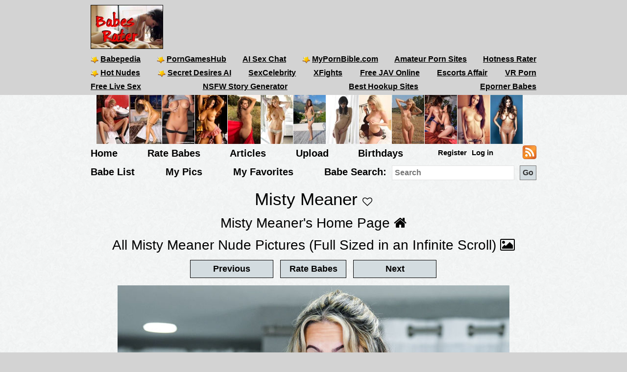

--- FILE ---
content_type: text/html; charset=utf-8
request_url: https://babesrater.com/picture/7336447/misty-meaner
body_size: 7248
content:


<!DOCTYPE html>
<html lang="en">
<head>
    <link rel="alternate" type="application/rss+xml" title="Nude Galleries" href="https://babesrater.com/rss/galleries/" />
    <link rel="alternate" type="application/rss+xml" title="Babes Rater Articles" href="https://babesrater.com/articles/feed/" />

    <meta charset="utf-8" />
    <title>Misty Meaner Nude Pictures. Rating = Unrated</title>
    <meta name="description" content="Misty Meaner&#39;s Nipples . Misty Meaner&#39;s Picture Rating = Unrated.  View nude pictures of Misty Meaner and other nude babes." />
    <meta name="referrer" content="always" />
    <link href="/favicon.ico" rel="icon" type="image/x-icon" />
    <meta name="viewport" content="width=device-width" />
    <meta name="hubtraffic-domain-validation" content="05da80044fb239f8" />
    <meta name="juicyads-site-verification" content="4aad90f22abb4a634a463572529055c4">
    <meta name="admoxy_prefix" content="f738b096f8d4cff86d27d6364f3f3450" />

    <meta property="og:type" content="website" />
    <meta property="og:site_name" content="Babes Rater" />
    <meta property="og:locale" content="en_US" />
    <meta property="og:url" content="https://babesrater.com/picture/7336447/misty-meaner" />

    <script type="application/ld+json">
        {
          "@context" : "https://schema.org",
          "@type" : "WebSite",
          "name" : "Babes Rater",
          "url" : "https://babesrater.com/"
        }
    </script>

<link href="https://babesrater.com/picture/7336447/misty-meaner" rel="canonical" />
    
    <meta property="og:image" content="https://img8.hotnessrater.com/7336447/misty-meaner-nude.jpg?w=500&amp;h=750" />
    <meta property="og:title" content="Misty Meaner Nude Pictures. Rating = Unrated" />
    <meta property="og:description" content="Misty Meaner&#39;s Nipples . Misty Meaner&#39;s Picture Rating = Unrated.  View nude pictures of Misty Meaner and other nude babes." />


        


    <link href="/Content/css?v=K_ptvzhqXjR10jAIIjeCvsba5k0y52ayxAqBfHLwXXk1" rel="stylesheet"/>

</head>
<body>
    <header>
        <div class="centerDiv">
            <div class="clear-fix"></div>
            <div class="float-left logo">
                <img src="/Images/babes.jpg" alt="Babes Rater" />
            </div>
            <div class="float-right">
                <!-- JuicyAds v3.0 -->
<script type="text/javascript" data-cfasync="false" async src="https://poweredby.jads.co/js/jads.js"></script>
<ins id="232838" data-width="728" data-height="90"></ins>
<script type="text/javascript" data-cfasync="false" async>(adsbyjuicy = window.adsbyjuicy || []).push({'adzone':232838});</script>
<!--JuicyAds END-->
            </div>

            <nav class="float-left">
                <ul class="menu menu2">
                    <li><a href='https://www.babepedia.com' target='_blank' rel="noopener" title='Babepedia' onclick='ga("send", "event", "OutGoingLinks", "www.babepedia.com", "")'><img src="/Content/mypornbible.ico" />Babepedia</a></li>

                        <li><a href='https://porngameshub.com/' target='_blank' rel="nofollow noopener" title='PornGamesHub' onclick='ga("send", "event", "https://porngameshub.com/, "https://porngameshub.com/", "")'><img src="/Content/mypornbible.ico" />PornGamesHub</a></li>

                        <li><a href='https://crushon.ai/?mist=1&utm_source=babesrater&utm_medium=header&utm_campaign=ai-porn-chat' target='_blank' rel="noopener" title='AI Sex Chat' onclick='ga("send", "event", "crushon.ai, "https://crushon.ai", "")'>AI Sex Chat</a></li>

                    <li><a href='https://mypornbible.com/' target='_blank' rel="noopener" onclick='ga("send", "event", "OutGoingLinks", "mypornbible.com", "")'><img src="/Content/mypornbible.ico" />MyPornBible.com</a></li>

                    <li><a href='http://topamateurpornsites.com/' target='_blank' rel="noopener" onclick='ga("send", "event", "OutGoingLinks", "topamateurpornsites.com", "")'>Amateur Porn Sites</a></li>

                    

                    <li><a href='https://hotnessrater.com' target='_blank' title='Rate Hot Babes: Hotness Rater' onclick='ga("send", "event", "OutGoingLinks", "hotnessrater.com", "")'>Hotness Rater</a></li>

                </ul>
                

				<ul class="menu menu2">
					<li><a href='http://nudepics.co/' target='_blank' rel="noopener" onclick='ga("send", "event", "OutGoingLinks", "nudepics.co", "")'><img src="/Content/mypornbible.ico" />Hot Nudes</a></li>

					<li><a href='https://secretdesires.ai/?style=Realistic&gender=Female&via=neil44' target='_blank' rel="noopener" onclick='ga("send", "event", "OutGoingLinks", "secretdesires.ai", "")'><img src="/Content/mypornbible.ico" />Secret Desires AI</a></li>






						<li><a href='https://sexcelebrity.net/celebrities/' target='_blank' rel="noopener" title='SexCelebrity' onclick='ga("send", "event", "sexcelebrity.net", "https://sexcelebrity.net/celebrities/", "")'>SexCelebrity</a></li>

						<li><a href='https://xfights.to/' target='_blank' rel="noopener" title='XFights' onclick='ga("send", "event", "xfights.to/", "https://xfights.to/", "")'>XFights</a></li>




						<li><a href='https://javxx.com/' target='_blank' rel="noopener" title='watch JAV free' onclick='ga("send", "event", "javxx.com", "https://javxx.com/", "")'>Free JAV Online</a></li>

						<li><a href="https://us.escortsaffair.com/" target="_blank" rel="noopener" title="Escorts Affair" onclick='ga("send", "event", "OutGoingLinks", "us.escortsaffair.com/", "")'>Escorts Affair</a></li>

						<li><a href='https://www.sexlikereal.com/' target='_blank' rel="noopener" title='VR Porn' onclick='ga("send", "event", "www.sexlikereal.com", "https://www.sexlikereal.com/", "")'>VR Porn</a></li>

				</ul>

                <ul class="menu menu2">




                        <li><a href='https://bongacams.com' target='_blank' rel="noopener" title='Free Live Sex' onclick='ga("send", "event", "https://bongacams.com", "https://bongacams.com", "")'>Free Live Sex</a></li>







                        <li><a href="https://myspicyvanilla.com/" target="_blank" rel="noopener" title="NSFW Story Generator" onclick='ga("send", "event", "OutGoingLinks", "myspicyvanilla.com", "")'>NSFW Story Generator</a></li>

                        <li><a href="https://hookupguru.com/" target="_blank" rel="noopener" title="Best Hookup Sites" onclick='ga("send", "event", "OutGoingLinks", "hookupguru.com", "")'>Best Hookup Sites</a></li>

                        <li><a href="https://www.eporner.com/tag/babes/" target="_blank" rel="noopener" title="Eporner Babes" onclick='ga("send", "event", "OutGoingLinks", "www.eporner.com", "")'>Eporner Babes</a></li>


                </ul>

                <ul class="menu menu2">     

                </ul>
                <ul class="menu menu3">
                </ul>
            </nav>
        </div>
        <div class="clearfix"></div>
    </header>

        <div style="width:886px;height:100px" class="friends-links">
<div class='top-pics' style='max-width:67px;'><a href="http://www.lustylist.com" rel='nofollow noopener' target='_blank'><img style=' height:100px;width:66px'  class='photo' onclick="ga('send', 'event', 'OutGoingLinks', 'www.lustylist.com', '')" alt="Lusty List" title="Lusty List" data-src="https://img4.hotnessrater.com/2536867/zuzana-drabinova-nude.jpg?w=100&h=150"/></a></div><div class='top-pics' style='max-width:67px;'><a href="http://www.lustylist.com" rel='nofollow noopener' target='_blank'><img style=' height:100px;width:66px'  class='photo' onclick="ga('send', 'event', 'OutGoingLinks', 'www.lustylist.com', '')" alt="Lusty List" title="Lusty List" data-src="https://img2.hotnessrater.com/70977/jo-garcia-nude.jpg?w=100&h=150"/></a></div><div class='top-pics' style='max-width:67px;'><a href="http://www.lustylist.com" rel='nofollow noopener' target='_blank'><img style=' height:100px;width:66px'  class='photo' onclick="ga('send', 'event', 'OutGoingLinks', 'www.lustylist.com', '')" alt="Lusty List" title="Lusty List" data-src="https://img7.hotnessrater.com/2136870/kelsi-shay-topless.jpg?w=100&h=150"/></a></div><div class='top-pics' style='max-width:67px;'><a href="http://post-your-girls.com" rel='nofollow noopener' target='_blank'><img style=' height:100px;width:66px'  class='photo' onclick="ga('send', 'event', 'OutGoingLinks', 'post-your-girls.com', '')" alt="Post Your Girls" title="Post Your Girls" data-src="https://img2.hotnessrater.com/1090369/amber-campisi-nude.jpg?w=100&h=150"/></a></div><div class='top-pics' style='max-width:67px;'><a href="http://mypornwebsites.com" rel='nofollow noopener' target='_blank'><img style=' height:100px;width:67px'  class='photo' onclick="ga('send', 'event', 'OutGoingLinks', 'mypornwebsites.com', '')" alt="My Porn Websites" title="My Porn Websites" data-src="https://img6.hotnessrater.com/2234149/anonymous-nude.jpg?w=100&h=150"/></a></div><div class='top-pics' style='max-width:67px;'><a href="http://porntoplinks.net" rel='nofollow noopener' target='_blank'><img style=' height:100px;width:66px'  class='photo' onclick="ga('send', 'event', 'OutGoingLinks', 'porntoplinks.net', '')" alt="PornTopLinks" title="PornTopLinks" data-src="https://img7.hotnessrater.com/70286/sasha-bonilova-topless.jpg?w=100&h=150"/></a></div><div class='top-pics' style='max-width:67px;'><a href="http://www.reachporn.com" rel='nofollow noopener' target='_blank'><img style=' height:100px;width:66px'  class='photo' onclick="ga('send', 'event', 'OutGoingLinks', 'www.reachporn.com', '')" alt="Porn Sites" title="Porn Sites" data-src="https://img5.hotnessrater.com/5377364/katrina-osuna-topless.jpg?w=100&h=150"/></a></div><div class='top-pics' style='max-width:67px;'><a href="https://pornfreesites.com" rel='nofollow noopener' target='_blank'><img style=' height:100px;width:66px'  class='photo' onclick="ga('send', 'event', 'OutGoingLinks', 'pornfreesites.com', '')" alt="FREE PORNO SITES" title="FREE PORNO SITES" data-src="https://img3.hotnessrater.com/3140650/vikki-blows-topless.jpg?w=100&h=150"/></a></div><div class='top-pics' style='max-width:67px;'><a href="http://www.babepedia.com/gallery/Brook_Little/373921" rel='noopener' target='_blank'><img style=' height:100px;width:66px'  class='photo' onclick="ga('send', 'event', 'OutGoingLinks', 'www.babepedia.com', '')" alt="Busty Brook Little" title="Busty Brook Little" data-src="https://img2.hotnessrater.com/1451977/brook-little-nude.jpg?w=100&h=150"/></a></div><div class='top-pics' style='max-width:67px;'><a href="http://www.babepedia.com/gallery/Brigitte_Photodromm/373919" rel='noopener' target='_blank'><img style=' height:100px;width:66px'  class='photo' onclick="ga('send', 'event', 'OutGoingLinks', 'www.babepedia.com', '')" alt="Brigitte stripping tight black dress at hay bale" title="Brigitte stripping tight black dress at hay bale" data-src="https://img5.hotnessrater.com/1452036/brigitte-photodromm-topless.jpg?w=100&h=150"/></a></div><div class='top-pics' style='max-width:67px;'><a href="http://www.babepedia.com/gallery/Leah_Gotti/373918" rel='noopener' target='_blank'><img style=' height:100px;width:66px'  class='photo' onclick="ga('send', 'event', 'OutGoingLinks', 'www.babepedia.com', '')" alt="Celeste Star and Leah Gotti - Innocent Look" title="Celeste Star and Leah Gotti - Innocent Look" data-src="https://img4.hotnessrater.com/1452051/leah-gotti-nude.jpg?w=100&h=150"/></a></div><div class='top-pics' style='max-width:67px;'><a href="http://www.babepedia.com/gallery/Helga_Lovekaty/373671" rel='noopener' target='_blank'><img style=' height:100px;width:66px'  class='photo' onclick="ga('send', 'event', 'OutGoingLinks', 'www.babepedia.com', '')" alt="Helga Lovekaty and her amazing body curves" title="Helga Lovekaty and her amazing body curves" data-src="https://img1.hotnessrater.com/5670736/helga-lovekaty-topless-selfie.jpg?w=100&h=150"/></a></div><div class='top-pics' style='max-width:67px;'><a href="http://www.babepedia.com/babe/Lucy_Pinder" rel='noopener' target='_blank'><img style=' height:100px;width:66px'  class='photo' onclick="ga('send', 'event', 'OutGoingLinks', 'www.babepedia.com', '')" alt="Lucy Pinder Galleries at Babepedia" title="Lucy Pinder Galleries at Babepedia" data-src="https://img7.hotnessrater.com/1332198/lucy-pinder-topless.jpg?w=100&h=150"/></a></div>        </div>


    <div class="clear-fix"></div>

    <div class="centerDiv">
        <nav class="float-left">
            <ul class="menu menu-bot" style="min-height:29px;"">
                <li><a href="/" title="Hot Nude Babes - Babesrater.com">Home</a></li>
                <li><a href="/rate-pictures" title="Rate Nude Babes">Rate Babes</a></li>
                <li><a href='https://babesrater.com/articles' title='Nude Babe Articles'>Articles</a></li>

                <li><a href="/MyPictures/Upload" rel="nofollow" title="Upload Pictures">Upload</a></li>
                <li><a href="/Birthdays" title="Hottest Birthday Babes">Birthdays</a></li>
                <!--<li><a href="/Cams" rel="nofollow" title="Cams">Cams</a></li>--->
                <li>
                        <ul class="menu logoff">        
        <li><a href="/Account/Login" id="loginLink" rel="nofollow">Log in</a></li>
        <li><a href="/Account/Register" id="registerLink" rel="nofollow">Register</a></li>
    </ul>

                </li>
                <li><a style="height:28px" href="/rss"><img src="/Content/feed-icon-28x28.png" alt="RSS feeds" class="rss" /></a></li>
            </ul>

            <ul class="menu menuSearch">
                <li class='menuMarg'><a href="/list-all-babes/A" title="Hot Nude Babe List">Babe List</a></li>
                <li class='menuMarg'><a href="/MyPictures" rel="nofollow" title="My Pictures">My Pics</a></li>
                <li class='menuMarg'><a href="/MyFavorites" rel="nofollow" title="My Favorites">My Favorites</a></li>

                <li>
                    <div class="ib">Babe Search:</div>
                    <form class="ib" action="/Search/SearchByName" method="post" enctype="multipart/form-data">
                        <fieldset class="ib">
                            <input class="ib searchMenuInput" placeholder="Search" name="name" type="text" />
                            <input class="ib search-go" type="submit" value="Go" />
                        </fieldset>
                    </form>
                </li>
            </ul>
        </nav>
    </div>



    <div class="clear-fix"></div>

    <div id="body">
        <div class="    
">
            




<h1 class="text-center noTopMarg">Misty Meaner <span class="favorites"><i id='favorites' class='fa fa-heart-o' title='Add Misty Meaner to my favorites' onclick='AddToFavorites(202973)'></i></span> </h1>

<div class="pictureTitle">

        </div>

<div style="margin:0 auto; text-align:center;">
    <div class="allLink">
        <a href='/person/202973/misty-meaner'>Misty Meaner's Home Page <i class="fa fa-home"></i></a>
    </div>
    <div class="allLink">
        <a href='/infinite-scroll/202973/misty-meaner'>All Misty Meaner Nude Pictures (Full Sized in an Infinite Scroll) <i class="fa fa-picture-o"></i></a>
    </div>    

        <div>
            <script async src="//adserver.juicyads.com/js/jads.js"></script>
            <ins id="586036" data-width="728" data-height="90"></ins>
            <script>(adsbyjuicy = window.adsbyjuicy || []).push({'adzone':586036});</script>
        </div>

        <input type="button" class="nextButton ui-state-default ui-state-hover" value="Previous" onclick="location='/picture/7336469/misty-meaner'" />
        <input type="button" class="rateButton ui-state-default ui-state-hover" value="Rate Babes" onclick="ga('send', 'event' , 'Picture' , 'RateWomenPictures' , '' ); location='/rate-pictures' " />
        <input type="button" class="nextButton ui-state-default ui-state-hover" value="Next" onclick="location='/picture/7336448/misty-meaner'" />
    

    <div itemscope itemtype="http://data-vocabulary.org/AggregateReview">
        <div class='maxwidth100 textCenter photo marg-bottom' style=''><a href="/picture/7336447/misty-meaner"  ><img height='1200' width= '800' loading='lazy' class='photo' style='max-width: 100%;height: auto;' alt="Misty Meaner - breasts" title="Misty Meaner Nude Pictures"  data-src="https://img8.hotnessrater.com/7336447/misty-meaner-nude.jpg?w=4000&h=6000"/></a></div>
                            <div class="topMargin">
                        <!-- JuicyAds v3.0 -->
                        <script async src="//adserver.juicyads.com/js/jads.js"></script>
                        <ins id="331751" data-width="728" data-height="90"></ins>
                        <script>(adsbyjuicy = window.adsbyjuicy || []).push({ 'adzone': 331751 });</script>
                        <!--JuicyAds END-->
                    </div>

<div class="clearfix marginbottom"></div>

        <div class="fullPicDesc">
            <div class="fullPicDesc  ">
                <p></p>
            </div>


            <div class="col-sm-push-1 col-lg-push-3 col-sm-10 col-lg-6 marginbottom">
                <div class="col-xs-8 text-left">
                        <div class="rating">
                            <h2 id="rating" style="min-height:27px;">
                                <span itemprop="itemreviewed">Misty Meaner</span>'s Rating: Unrated<img class="info" src="/Content/info.png" alt="info" title="Rating for the above picture.  If unrated, this picture needs to be compared to more pictures&#13&#13" />
                            </h2>
                            <div itemprop="summary">Based on 0 votes from <span itemprop="reviewer">Babes Rater voters</span></div>
                        </div>
                </div>
                <div class="col-xs-4 right-under-pic">
                    <div class="babetraderlink">
                        <a href="http://babetrader.com/picture/7336447/misty-meaner" target="_blank">View on BabeTrader</a>
                    </div>
                </div>
            </div>

            <div class="clearfix"></div>

            <div class="allLink">
                
<div id="overlinks1">

    <!-- JuicyAds v3.0 -->
        <script async src="//adserver.juicyads.com/js/jads.js"></script>
        <ins id="613820" data-width="728" data-height="102"></ins>
        <script>(adsbyjuicy = window.adsbyjuicy || []).push({ 'adzone': 613820 });</script>
    <!--JuicyAds END-->
</div>
            </div>

            <div id="galleries">
                <div class="text-center">
                    
                </div>
            </div>

            <div class="clearfix"></div>

                                <div class="topMargin">
                        <!-- JuicyAds v3.0 -->
                        <script async src="//adserver.juicyads.com/js/jads.js"></script>
                        <ins id="331751" data-width="728" data-height="90"></ins>
                        <script>(adsbyjuicy = window.adsbyjuicy || []).push({ 'adzone': 331751 });</script>
                        <!--JuicyAds END-->
                    </div>

<div class="clearfix marginbottom"></div>


            
<div class="imageBlock">
    <h2>
        More Image Galleries
    </h2>
</div>

<div class="imageBlock">

        <div class="galleryBox">
            <h3>
                <a href="/gallery/59373/bigtit-blonde-getting-cock-in-her-mouth-anus">Bigtit blonde getting cock in her mouth &amp; anus</a>
            </h3>

                <div class="photoDiv">
                    <a href="/gallery/59373/bigtit-blonde-getting-cock-in-her-mouth-anus" target="_blank">
                        <img class="photo" data-src="//img1.hotnessrater.com/7854320/michelle-b-nude.jpg?w=300&amp;h=600" />
                    </a>
                </div>
        </div>
        <div class="galleryBox">
            <h3>
                <a href="/gallery/60027/aspen-rae-in-white-for-twistys">Aspen Rae in white for Twisty&#39;s</a>
            </h3>

                <div class="photoDiv">
                    <a href="/gallery/60027/aspen-rae-in-white-for-twistys" target="_blank">
                        <img class="photo" data-src="//img5.hotnessrater.com/5850364/aspen-rae-nude.jpg?w=300&amp;h=600" />
                    </a>
                </div>
        </div>
        <div class="galleryBox">
            <h3>
                <a href="/gallery/58647/roxy-jezel-gets-a-rough-fuckin-moutrh-full-of-cum">Roxy Jezel gets a rough fuckin&#39; &amp; moutrh full of cum</a>
            </h3>

                <div class="photoDiv">
                    <a href="/gallery/58647/roxy-jezel-gets-a-rough-fuckin-moutrh-full-of-cum" target="_blank">
                        <img class="photo" data-src="//img4.hotnessrater.com/7843475/roxy-jezel-nude.jpg?w=300&amp;h=600" />
                    </a>
                </div>
        </div>
        <div class="galleryBox">
            <h3>
                <a href="/gallery/58653/michelle-b-rides-dianas-strap-on-to-orgasm">Michelle B rides Diana&#39;s strap on to orgasm</a>
            </h3>

                <div class="photoDiv">
                    <a href="/gallery/58653/michelle-b-rides-dianas-strap-on-to-orgasm" target="_blank">
                        <img class="photo" data-src="//img6.hotnessrater.com/7843565/michelle-b-vs-diana-doll-nude.jpg?w=300&amp;h=600" />
                    </a>
                </div>
        </div>
        <div class="galleryBox">
            <h3>
                <a href="/gallery/59482/small-tit-asian-girl-in-hardcore-sex-pictures">Small tit asian girl in hardcore sex pictures</a>
            </h3>

                <div class="photoDiv">
                    <a href="/gallery/59482/small-tit-asian-girl-in-hardcore-sex-pictures" target="_blank">
                        <img class="photo" data-src="//img2.hotnessrater.com/7855809/lucy-lee-nude.jpg?w=300&amp;h=600" />
                    </a>
                </div>
        </div>
        <div class="galleryBox">
            <h3>
                <a href="/gallery/58850/three-lesbians-having-dildo-sex">Three lesbians having dildo sex</a>
            </h3>

                <div class="photoDiv">
                    <a href="/gallery/58850/three-lesbians-having-dildo-sex" target="_blank">
                        <img class="photo" data-src="//img4.hotnessrater.com/7846475/jasmina-vs-kate-jones-vs-sandra-damarco-nude.jpg?w=300&amp;h=600" />
                    </a>
                </div>
        </div>
        <div class="galleryBox">
            <h3>
                <a href="/gallery/58264/holly-west-drilled-on-couch-gets-messy-facial">Holly West drilled on couch &amp; gets messy facial</a>
            </h3>

                <div class="photoDiv">
                    <a href="/gallery/58264/holly-west-drilled-on-couch-gets-messy-facial" target="_blank">
                        <img class="photo" data-src="//img3.hotnessrater.com/7837914/holly-west-nude.jpg?w=300&amp;h=600" />
                    </a>
                </div>
        </div>
        <div class="galleryBox">
            <h3>
                <a href="/gallery/58146/austin-kinkaid-shows-off-her-fabulous-tits">Austin Kinkaid shows off her fabulous tits</a>
            </h3>

                <div class="photoDiv">
                    <a href="/gallery/58146/austin-kinkaid-shows-off-her-fabulous-tits" target="_blank">
                        <img class="photo" data-src="//img5.hotnessrater.com/7836252/austin-kinkaid-nude.jpg?w=300&amp;h=600" />
                    </a>
                </div>
        </div>
        <div class="galleryBox">
            <h3>
                <a href="/gallery/58678/danni-daire-bent-in-half-pounded-deep-hard">Danni Daire bent in half &amp; pounded deep &amp; hard</a>
            </h3>

                <div class="photoDiv">
                    <a href="/gallery/58678/danni-daire-bent-in-half-pounded-deep-hard" target="_blank">
                        <img class="photo" data-src="//img6.hotnessrater.com/7843933/danni-daire-nude.jpg?w=300&amp;h=600" />
                    </a>
                </div>
        </div>
        <div class="galleryBox">
            <h3>
                <a href="/gallery/59462/tory-lane-giving-head-taking-a-big-dick-up-her-ass">Tory Lane giving head &amp; taking a big dick up her ass</a>
            </h3>

                <div class="photoDiv">
                    <a href="/gallery/59462/tory-lane-giving-head-taking-a-big-dick-up-her-ass" target="_blank">
                        <img class="photo" data-src="//img7.hotnessrater.com/7855550/tory-lane-nude.jpg?w=300&amp;h=600" />
                    </a>
                </div>
        </div>
        <div class="galleryBox">
            <h3>
                <a href="/gallery/58480/lindsay-meadows-aubrey-addams-in-hot-69-action">Lindsay Meadows &amp; Aubrey Addams in hot 69 action</a>
            </h3>

                <div class="photoDiv">
                    <a href="/gallery/58480/lindsay-meadows-aubrey-addams-in-hot-69-action" target="_blank">
                        <img class="photo" data-src="//img1.hotnessrater.com/7841008/lindsay-meadows-vs-aubrey-addams-nude.jpg?w=300&amp;h=600" />
                    </a>
                </div>
        </div>
        <div class="galleryBox">
            <h3>
                <a href="/gallery/58443/busty-red-head-pounded-in-the-ass-tits-creamed">Busty red head pounded in the ass &amp; tits creamed</a>
            </h3>

                <div class="photoDiv">
                    <a href="/gallery/58443/busty-red-head-pounded-in-the-ass-tits-creamed" target="_blank">
                        <img class="photo" data-src="//img5.hotnessrater.com/7840484/katy-parker-nude.jpg?w=300&amp;h=600" />
                    </a>
                </div>
        </div>

</div>


            <div class="clearfix"></div>

            
<div id="overlinks2">
    <!-- JuicyAds v3.0 -->
        <script async src="//adserver.juicyads.com/js/jads.js"></script>
        <ins id="613823" data-width="728" data-height="102"></ins>
        <script>(adsbyjuicy = window.adsbyjuicy || []).push({ 'adzone': 613823 });</script>
    <!--JuicyAds END-->
</div>

<div class="clear-fix"></div>


            
<div class="partnerLinks">
    <h2>Partner Links <i class="fa fa-link"></i></h2>

<div class='photo runnerUp col-xs-4 col-sm-2 plink'><a href="http://www.lustylist.com" rel='nofollow noopener' target='_blank'><img style=' height:auto;width:199px'  class='photo' onclick="ga('send', 'event', 'OutGoingLinks', 'www.lustylist.com', '')" alt="Zuzana Drabinova - breasts" title="Zuzana Drabinova Nude Pictures" data-src="https://img4.hotnessrater.com/2536867/zuzana-drabinova-nude.jpg?w=200&h=300"/></a><div>Lusty List</div></div><div class='photo runnerUp col-xs-4 col-sm-2 plink'><a href="http://www.lustylist.com" rel='nofollow noopener' target='_blank'><img style=' height:auto;width:199px'  class='photo' onclick="ga('send', 'event', 'OutGoingLinks', 'www.lustylist.com', '')" alt="Jo Garcia - breasts" title="Jo Garcia Nude Pictures" data-src="https://img2.hotnessrater.com/70977/jo-garcia-nude.jpg?w=200&h=300"/></a><div>Lusty List</div></div><div class='photo runnerUp col-xs-4 col-sm-2 plink'><a href="http://www.lustylist.com" rel='nofollow noopener' target='_blank'><img style=' height:auto;width:200px'  class='photo' onclick="ga('send', 'event', 'OutGoingLinks', 'www.lustylist.com', '')" alt="Playboy Cybergirl: Kelsi Shay Nude Photos & Videos at Playboy Plus!" title="Kelsi Shay Topless Pictures" data-src="https://img7.hotnessrater.com/2136870/kelsi-shay-topless.jpg?w=200&h=300"/></a><div>Lusty List</div></div>                <div class="clearfix visible-xs"></div>
<div class='photo runnerUp col-xs-4 col-sm-2 plink'><a href="http://post-your-girls.com" rel='nofollow noopener' target='_blank'><img style=' height:auto;width:199px'  class='photo' onclick="ga('send', 'event', 'OutGoingLinks', 'post-your-girls.com', '')" alt="Amber Campisi - breasts" title="Amber Campisi Nude Pictures" data-src="https://img2.hotnessrater.com/1090369/amber-campisi-nude.jpg?w=200&h=300"/></a><div>Post Your Girls</div></div><div class='photo runnerUp col-xs-4 col-sm-2 plink'><a href="http://mypornwebsites.com" rel='nofollow noopener' target='_blank'><img style=' height:auto;width:200px'  class='photo' onclick="ga('send', 'event', 'OutGoingLinks', 'mypornwebsites.com', '')" alt="Anonymous - tits and ass" title="Anonymous Nude Pictures" data-src="https://img6.hotnessrater.com/2234149/anonymous-nude.jpg?w=200&h=300"/></a><div>My Porn Websites</div></div><div class='photo runnerUp col-xs-4 col-sm-2 plink'><a href="http://porntoplinks.net" rel='nofollow noopener' target='_blank'><img style=' height:auto;width:200px'  class='photo' onclick="ga('send', 'event', 'OutGoingLinks', 'porntoplinks.net', '')" alt="Sasha Bonilova - breasts" title="Sasha Bonilova Topless Pictures" data-src="https://img7.hotnessrater.com/70286/sasha-bonilova-topless.jpg?w=200&h=300"/></a><div>PornTopLinks</div></div>                <div class="clearfix"></div>
<div class='photo runnerUp col-xs-4 col-sm-2 plink'><a href="http://www.reachporn.com" rel='nofollow noopener' target='_blank'><img style=' height:auto;width:200px'  class='photo' onclick="ga('send', 'event', 'OutGoingLinks', 'www.reachporn.com', '')" alt="New Talent Katrina Osuna - Free preview - WATCH4BEAUTY | Nude Art Magazine" title="Katrina Osuna Topless Pictures" data-src="https://img5.hotnessrater.com/5377364/katrina-osuna-topless.jpg?w=200&h=300"/></a><div>Porn Sites</div></div><div class='photo runnerUp col-xs-4 col-sm-2 plink'><a href="https://pornfreesites.com" rel='nofollow noopener' target='_blank'><img style=' height:auto;width:200px'  class='photo' onclick="ga('send', 'event', 'OutGoingLinks', 'pornfreesites.com', '')" alt="Vikki Blows - breasts" title="Vikki Blows Topless Pictures" data-src="https://img3.hotnessrater.com/3140650/vikki-blows-topless.jpg?w=200&h=300"/></a><div>FREE PORNO SITES</div></div><div class='photo runnerUp col-xs-4 col-sm-2 plink'><a href="http://www.babepedia.com/gallery/Brook_Little/373921" rel='noopener' target='_blank'><img style=' height:auto;width:199px'  class='photo' onclick="ga('send', 'event', 'OutGoingLinks', 'www.babepedia.com', '')" alt="Brook Little in Brown Panties" title="Brook Little Nude Pictures" data-src="https://img2.hotnessrater.com/1451977/brook-little-nude.jpg?w=200&h=300"/></a><div>Busty Brook Little</div></div>                <div class="clearfix visible-xs"></div>
<div class='photo runnerUp col-xs-4 col-sm-2 plink'><a href="http://www.babepedia.com/gallery/Brigitte_Photodromm/373919" rel='noopener' target='_blank'><img style=' height:auto;width:199px'  class='photo' onclick="ga('send', 'event', 'OutGoingLinks', 'www.babepedia.com', '')" alt="Brigitte playing in the hay" title="Brigitte Photodromm Topless Pictures" data-src="https://img5.hotnessrater.com/1452036/brigitte-photodromm-topless.jpg?w=200&h=300"/></a><div>Brigitte stripping tight black dress at hay bale</div></div><div class='photo runnerUp col-xs-4 col-sm-2 plink'><a href="http://www.babepedia.com/gallery/Leah_Gotti/373918" rel='noopener' target='_blank'><img style=' height:auto;width:199px'  class='photo' onclick="ga('send', 'event', 'OutGoingLinks', 'www.babepedia.com', '')" alt="Celeste Star and Leah Gotti - Innocent Look" title="Leah Gotti Nude Pictures" data-src="https://img4.hotnessrater.com/1452051/leah-gotti-nude.jpg?w=200&h=300"/></a><div>Celeste Star and Leah Gotti - Innocent Look</div></div><div class='photo runnerUp col-xs-4 col-sm-2 plink'><a href="http://www.babepedia.com/gallery/Helga_Lovekaty/373671" rel='noopener' target='_blank'><img style=' height:auto;width:200px'  class='photo' onclick="ga('send', 'event', 'OutGoingLinks', 'www.babepedia.com', '')" alt="Helga Lovekaty taking a selfie and - breasts" title="Helga Lovekaty Topless Selfie Pictures" data-src="https://img1.hotnessrater.com/5670736/helga-lovekaty-topless-selfie.jpg?w=200&h=300"/></a><div>Helga Lovekaty and her amazing body curves</div></div>        <div class="clearfix"></div>

</div>

            <div class="clearfix marginbottom"></div>

                <div class="allLink">
                    <a href='/person/202973/misty-meaner'>Misty Meaner's Home Page <i class="fa fa-home"></i></a>
                </div>
                <div class="allLink marginbottom">
                    <a href='/infinite-scroll/202973/misty-meaner'>All Misty Meaner Nude Pictures (Full Sized in an Infinite Scroll) <i class="fa fa-picture-o"></i></a>
                </div>
        </div>
    </div>
</div>

<div class="" style="margin: 0 auto; text-align: center;">
    <div class="allLink text-center">
<div id="overlinks3">
    <!-- JuicyAds v3.0 -->
        <script async src="//adserver.juicyads.com/js/jads.js"></script>
        <ins id="613827" data-width="728" data-height="90"></ins>
        <script>(adsbyjuicy = window.adsbyjuicy || []).push({ 'adzone': 613827 });</script>
    <!--JuicyAds END-->
</div>
</div>
    <div class="clear-fix"></div>    
</div>


<script>
    function AddToFavorites(personId){
        var args = { personId };

        $.ajax({
            url: "/Person/AddToFavorites",
            data: args,
            type: "post",
            success: function (result)
            {
                if (result !== 'success') {
                    bootbox.confirm({
                        message: result,
                        buttons: {
                            confirm: {
                                label: "Ok",
                                className: "btn-success pull-left"
                            }
                        },
                        callback: function (result) {

                        }
                    });
                }
                else {
                    $("#favorites").replaceWith("<i id='favorites' class='fa fa-heart' aria-hidden='true' title='Remove Misty Meaner from your favorites' onclick='RemoveFromFavorites(202973)'></i>");
                }          
                
            },
            error: function(jqXhr, textStatus, errorThrown)
            {
            }
        });
    }

    function RemoveFromFavorites(personId){
        var args = { personId };

        $.ajax({
            url: "/Person/RemoveFromFavorites",
            data: args,
            type: "post",
            success: function (result)
            {
                if (result !== 'success') {
                    bootbox.confirm({
                        message: result,
                        buttons: {
                            confirm: {
                                label: "Ok",
                                className: "btn-success pull-left"
                            }
                        },
                        callback: function () {
                        }
                    });
                }
                else {
                    $("#favorites").replaceWith("<i id='favorites' class='fa fa-heart-o' aria-hidden='true' title='Add Misty Meaner to my favorites' onclick='AddToFavorites(202973)'></i>");
                }
            },
            error: function(jqXhr, textStatus, errorThrown)
            {
            }
        });
    }
</script>
        </div>
    </div>

    <div class="clearfix"></div>

    <footer>
        <ul class="footerMenu">
            <li><a href="https://celebrityrater.com/" target="_blank">Celebrity Rater</a></li>
            <li><a href="https://hotnessrater.com/" target="_blank">Hotness Rater</a></li>
            <li><a href="/about/agreement" rel="nofollow">Terms of Service</a></li>
            <li><a href="/about/privacy-policy" rel="nofollow">Privacy Policy</a></li>
            <li><a href="/about/contact-us" rel="nofollow">Contact Us</a></li>
            <li><a href="/Home/CopyrightDmca" rel="nofollow">Copyright DMCA</a></li>
            <li><a href="/webmasters" rel="nofollow">Webmasters</a></li>
                <li><a href='http://bestamateursporn.com/' target='_blank' rel="noopener" onclick='ga("send", "event", "OutGoingLinks", "bestamateursporn.com", "")'>www.BestAmateursPorn.com</a></li>
        </ul>
        <div class="centerDiv736">
            <!-- JuicyAds v3.0 -->
<script async src="//adserver.juicyads.com/js/jads.js"></script>
<ins id="232839" data-width="736" data-height="196"></ins>
<script>(adsbyjuicy = window.adsbyjuicy || []).push({'adzone':232839});</script>
<!--JuicyAds END-->

            <div class="copyright">
                <p>&copy; 2026 - Pearson Media</p>
            </div>
        </div>
    </footer>


    
    <script src="/bundles/Home?v=MJTuDGFgrGqRMiZ9FLk_1N297vnNXbeTvMTz_tZGMC41"></script>



    <script>
        (function (i, s, o, g, r, a, m) {
            i['GoogleAnalyticsObject'] = r; i[r] = i[r] || function () {
                (i[r].q = i[r].q || []).push(arguments)
            }, i[r].l = 1 * new Date(); a = s.createElement(o),
                m = s.getElementsByTagName(o)[0]; a.async = 1; a.src = g; m.parentNode.insertBefore(a, m)
        })(window, document, 'script', '//www.google-analytics.com/analytics.js', 'ga');

        ga('create', 'UA-42139212-1', 'auto');
        ga('send', 'pageview');
    </script>


    
    <script defer src="https://static.cloudflareinsights.com/beacon.min.js/vcd15cbe7772f49c399c6a5babf22c1241717689176015" integrity="sha512-ZpsOmlRQV6y907TI0dKBHq9Md29nnaEIPlkf84rnaERnq6zvWvPUqr2ft8M1aS28oN72PdrCzSjY4U6VaAw1EQ==" data-cf-beacon='{"version":"2024.11.0","token":"5b02b0c5a8004719b03d5817ee30f860","r":1,"server_timing":{"name":{"cfCacheStatus":true,"cfEdge":true,"cfExtPri":true,"cfL4":true,"cfOrigin":true,"cfSpeedBrain":true},"location_startswith":null}}' crossorigin="anonymous"></script>
</body>
</html>

<link href='https://cdnjs.cloudflare.com/ajax/libs/font-awesome/4.0.3/css/font-awesome.min.css' rel='stylesheet' type='text/css'>

